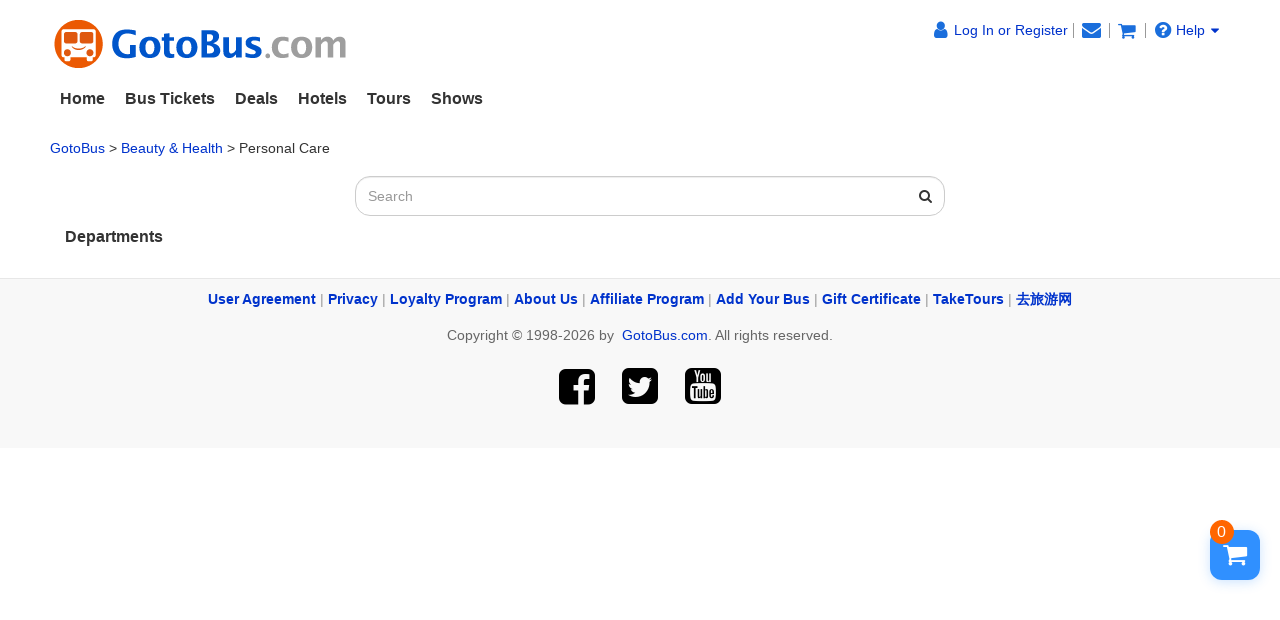

--- FILE ---
content_type: text/html
request_url: https://www.gotobus.com/beauty-health/personal-care/
body_size: 7156
content:
<!DOCTYPE html>
<html>

		<head>
			<meta http-equiv="content-type" content="text/html; charset=utf-8"/>
			<meta http-equiv="x-ua-compatible" content="IE=edge"/>
			<meta name="viewport" content="width=device-width, initial-scale=1.0"/>
			
			
			
			<meta name="keywords" content="Beauty & Health - Personal Care"/>
			<meta name="description" content="Beauty & Health - Personal Care"/>
			<title>Beauty & Health - Personal Care</title>
			
<link rel="shortcut icon" href="https://www.gotobus.com/gotobus.ico" type="image/x-icon"/>
			
			
			<link href="/css/html5/fontello.css" rel="stylesheet" type="text/css"/>
		
			<link href="https://www.gotobus.com/css/html5/bootstrap.min.css" rel="stylesheet" type="text/css"/>
			<link rel="preload" href="https://www.gotobus.com/css/jquery/jquery-ui.css?t=20251212.03" as="style" onload="this.onload=null;this.rel='stylesheet'">
			<link rel="preload" href="https://www.gotobus.com/css/html5/bootstrap-plugins.css?t=20251212.03" as="style" onload="this.onload=null;this.rel='stylesheet'">
		
			<link href="/css/html5/gtb_v3.1.css?t=20251212.03" rel="stylesheet" type="text/css"/>
		<link href="https://www.gotobus.com/css/jquery/dragdrop.css?t=20251212.03?t=20251212.03" rel="stylesheet" type="text/css"/>
			
			
		<script type="text/javascript" src="https://www.gotobus.com/js/jquery/jquery-core.js"></script>
		<script type="text/javascript" src="https://www.gotobus.com/js/init.base.js?t=20251212.03"></script>
		<script type="text/javascript" src="/js/init.bus.js?t=20251212.03" defer></script>
	
			<script type="text/javascript" src="https://www.gotobus.com/js/jquery/jquery-ui.js?t=20251212.03" defer></script>
		
				<script type="text/javascript" src="https://www.gotobus.com/js/jquery/dragdrop.js?t=20251212.03" defer></script>
			
		<script type="text/javascript" src="https://www.gotobus.com/js/html5/bootstrap-core.js"></script>
		<script type="text/javascript" src="https://www.gotobus.com/js/html5/bootstrap-plugins.js?t=20251212.03" defer></script>
	
		</head>

	

		<body class="">
			
		
		
		<script type="text/javascript">
			if(typeof(init_hybrid_app) != "undefined")
			{
				init_hybrid_app();
			}
		</script>
	
		
		<div id="desktop-nav" class="container hidden-xs ivy-app-hidden">
			<div class="masthead pull-left">
				<a href="https://www.gotobus.com"><img src="/images/logo.png" class="img-responsive" title="GotoBus" alt="GotoBus"/></a>
				
			</div>
			<div id="top-right" class="pull-right hidden-xs">
				<span id ="d_gotobus_contact" class="floatR">
					<ul class="list-unstyled">
						<li id="gtb_responsive_head_login" class="dropdown help01">
							<span id="welcome_span">
								<a href="https://www.gotobus.com/app/user-login.htm" title='Log In or Register'><i class="icon-user fa-lg"></i><span class="hidden-xs" style="float:none;">Log In or Register</span></a>
							</span>
						</li>
						
		<li>
			<span id="notification_span">
				<a href="https://www.gotobus.com/app/member/notification/notification-status-list" title="Notifications">
					<i class="fa icon-mail-alt fa-lg"></i>
				</a>
			</span>
		</li>
	
						
		<li>
			<span id="bus_shopping_cart_new">
				<a href="/cart/view?time=1769149346" title="Shopping Cart" alt="Shopping Cart">
					<i class="fa icon-basket fa-lg" title="Shopping Cart"></i>
				</a>
			</span>
		</li>
	
						
		<li class="dropdown">
			<span class ="help01" style="position:relative;">
				<a class="default" href="https://www.gotobus.com/help/" ><i class="icon-help-circled fa-lg"></i>Help<i class="icon-down-dir"></i></a>
				<ul class="dropdown-menu" style="min-width:120px;position:absolute;font-size:14px;line-height:22px;border-radius:6px;padding-left:18px;">
					<div style="padding-top:5px;width:130px;text-align:left;height:112px;line-height:25px;">
						<li><a class="default" href="https://www.gotobus.com/reschedulebusticket/">Self-reschedule</a></li>
						<li><a class="default" href="https://www.gotobus.com/retrieval/">Resend e-ticket</a></li>
						<li><a class="default" href="https://www.gotobus.com/track-bus-status/">Track bus status</a></li>
						<li><a class="default" href="https://www.gotobus.com/help">FAQ & support</a></li>
						
					</div>
				</ul>
			</span>
		</li>
	
					</ul>
				</span>
				<span id="n_head_r_pic" style="display: block; text-align: right;" class="clearfix"></span>
			</div>
		</div>
		<nav id="mobile-nav" class="navbar navbar-default navbar-fixed-top visible-xs ivy-app-hidden">
			<div class="container-fluid">
				<div class="navbar-header">
					<button type="button" class="navbar-toggle offcanvas-toggle" data-toggle="offcanvas" data-target="#navbar-offcanvas" aria-expanded="false">
						<span class="sr-only">Toggle navigation</span>
						<span class="icon-bar"></span>
						<span class="icon-bar"></span>
						<span class="icon-bar"></span>
					</button>
					
		<span id="bus_shopping_cart_nav" class="shopping-cart pull-right">
			<a href="/cart/view?time=1769149346" title="Shopping Cart">
				<i class="fa icon-basket fa-lg"></i>
			</a>
		</span>
	
					<a href="https://www.gotobus.com" class="navbar-brand">
						<img src="/images/logo.png" alt="GotoBus" width="200" height="34"/>
					</a>
				</div>
				<div class="navbar-offcanvas navbar-offcanvas-right" id="navbar-offcanvas">
					<ul class="nav navbar-nav">
						<li id="welcome_span_nav">
							<a href="https://www.gotobus.com/app/user-login.htm" class="user">
								<i class="fa icon-user fa-lg"></i>
								<span>Log In or Register</span>
							</a>
						</li>
						<li><a href="https://www.gotobus.com/app/member/account">My Account</a></li>
						
		<li><a href="https://www.gotobus.com/bus-tickets/">Bus Tickets</a></li>
        <li><a href="https://www.gotobus.com/deals/">Deals</a></li>
		<li><a href="https://www.taketours.com/hotels/">Hotels</a></li>
		<li><a href="https://www.taketours.com">Tours</a></li>
		<li><a href="https://www.taketours.com/las-vegas-nv/cai-qin-don-t-say-goodbye-farewell-tour-las-vegas.html">Shows</a></li>
	
					</ul>
				</div>
			</div>
		</nav>
		<div id="fixed-header-space" class="visible-xs ivy-app-hidden" style="height:50px;"></div>
		
		<script type="text/javascript" defer>
		    $(function () {
			    bus_cookie_login("https://www.gotobus.com/cgi-bin/app.fcgi", "https://www.gotobus.com/cgi-bin/app.fcgi", "https://www.gotobus.com/cgi-bin/ce.fcgi");
            });
		</script>
		<script type="text/javascript" src="/js/second_line.js?t=20251212.03" async></script>
		
		<script type="text/javascript" defer>
			$(function(){
				if("www.gotobus.com" != "" && (location.hostname != "www.gotobus.com" || document.domain != "www.gotobus.com"))
				{
					return;
				}
				if($('.ask-question-icon').length > 0)
				{
					return;
				}
				if(typeof(is_hybrid_app) != "undefined" && is_hybrid_app())
				{
					return;
				}
				var askQuestionIcon = $('<div class="ask-question-icon " style="z-index:1001;position: fixed;right:20px;bottom:70px;"></div>');
				var askQuestionIconA = $('<span style="cursor:pointer;"></span>');
				var askQuestionIconAI = $('<i style="box-shadow: 0px 2px 12px 0 rgba(48, 144, 255, .25);font-size: 26px;display: inline-flex;background-color: #3090ff;color: #fff;padding: 12px 7px;border-radius: 12px;" class="icon-chat fa-2x"></i>');
				askQuestionIconA.append(askQuestionIconAI);
				askQuestionIcon.append(askQuestionIconA);
				$('body').append(askQuestionIcon);
				if($('.ivychat-click-desktop').length > 0 && $('.ivychat-click-mobile').length > 0)
				{
					$(".ask-question-icon").hide();
				}
				else
				{
					if($('.ivychat-click-mobile').length > 0)
					{
						$(".ask-question-icon").addClass("hidden-xs");
					}
					var u = navigator.userAgent;
					if(u.match(/Android/i)||u.match(/iPhone|iPad|iPod/i)){
						var icon = document.querySelector(".ask-question-icon");
						icon.addEventListener("touchmove", function(e) {
							var maxW = document.documentElement.clientWidth - icon.offsetWidth;
							var maxH = document.documentElement.clientHeight - icon.offsetHeight;
							e.preventDefault();
							var ev = e || window.event;
							var touch = ev.targetTouches[0];
							var Left = touch.clientX - icon.offsetWidth / 2;
							var Top = touch.clientY - icon.offsetHeight / 2;
							if (Left < 0) {
								Left = 0;
							} else if (Left >= maxW) {
								Left = maxW;
							}
							if (Top < 0) {
								Top = 0;
							} else if (Top >= maxH) {
								Top = maxH;
							}
							icon.style.right = (maxW - Left) + "px";
							icon.style.bottom = (maxH - Top) + "px";
						},false);
					}
				}
				
		var askQuestionSlider = $('<div id="ask-question-slider" class="ask-question-slider" style="position:fixed;bottom:0;z-index:2000;overflow:hidden;background:#fff;display:none;"><div style="height:100%;" class="ask-content"><div class="ask-loading" style="height:100%;display:flex;justify-content: center;align-items:center;"><img src="/images/large-loading.gif"/></div></div></div>');
		$("body").append(askQuestionSlider);
		var u = navigator.userAgent;
		if(u.match(/Android/i)||u.match(/iPhone|iPad|iPod/i)){
			$('.ask-question-slider').css('width','100%');
			$('.ask-question-slider').css('height','100%');
			$('.ask-question-slider').css('right',0);
			$('.ask-question-slider').css('bottom',0);
			$('.ask-question-slider').css('border-radius','');
			$('.ask-question-slider').css('box-shadow','');
		}else{
			$('.ask-question-slider').css('width','375px');
			$('.ask-question-slider').css('height','600px');
			$('.ask-question-slider').css('right','20px');
			$('.ask-question-slider').css('bottom',0);
			$('.ask-question-slider').css('border-radius','10px 10px 0 0');
			$('.ask-question-slider').css('box-shadow','0 0 20px #ccc');
		}
		$(".ask-question-icon").click(function(e) {
			e.preventDefault();
			$(".ask-question-slider").fadeIn(500);
			if(u.match(/Android/i)||u.match(/iPhone|iPad|iPod/i)){
				$("body").css('overflow',"hidden");
			}
			if ($('.ask-content iframe.chat').length === 0) {
				var iframe=$('<iframe src="https://www.gotobus.com/chat/live-gotobus.html" class="chat" scrolling="no" style="height:100%;width:100%;border:none;" name="chatframe"></iframe>');
				$('.ask-content').append(iframe);
				$("iframe.chat").on("load", function(){
					$('.ask-loading').hide();
				});
			}
            $("i.icon-chat").removeClass("icon-chat-shimmer");
		});
	
				$(".ivychat-click").click(function() {
					$(".ask-question-icon").click();
				});
			});
		</script>
	
	
			<nav id="site-nav" class="navbar hidden-xs">
			  <div class="container">
				<ul class="nav navbar-nav">
					<li class=""><a href="https://www.gotobus.com/" style="font-weight:bold">Home</a></li>
					<li class="dropdown "> 
						<a role="button" class="dropdown-toggle" href="https://www.gotobus.com/bus-tickets/">Bus Tickets</a>
						<ul class="dropdown-menu" role="menu"><li><a href="/tickets/boston-to-new-york-bus/">Boston to New York Bus</a></li><li><a href="/tickets/new-york-to-washington-dc-bus/">New York to Washington DC Bus</a></li><li><a href="/tickets/new-york-to-norfolk-bus/">New York to Norfolk Bus</a></li><li><a href="/tickets/new-york-to-baltimore-bus/">New York to Baltimore Bus</a></li><li><a href="/tickets/new-york-to-charlotte-bus/">New York to Charlotte Bus</a></li><li><a href="/tickets/new-york-to-philadelphia-bus/">New York to Philadelphia Bus</a></li><li><a href="/tickets/richmond-to-new-york-bus/">Richmond to New York Bus</a></li><li><a href="/tickets/los-angeles-to-las-vegas-bus/">Los Angeles to Vegas Bus</a></li><li><a href="/tickets/orlando-to-miami-bus/">Orlando to Miami Bus</a></li>
			<li class="more">
				<a href="/bus-tickets/">More ></a>
			</li>
		</ul>
					</li>
					<li class=""><a href="https://www.gotobus.com/deals/">Deals</a></li>
					<li class="dropdown "> 
							<a role="button" class="dropdown-toggle" href="https://www.taketours.com/hotels/">Hotels</a>
						<ul class="dropdown-menu" role="menu"><li><a href="https://www.taketours.com/hotels/search?destination=New York, NY">New York</a></li><li><a href="https://www.taketours.com/hotels/search?destination=Washington, DC">Washington DC</a></li><li><a href="https://www.taketours.com/hotels/search?destination=Orlando, FL">Orlando</a></li><li><a href="https://www.taketours.com/hotels/search?destination=Boston, MA">Boston</a></li><li><a href="https://www.taketours.com/hotels/search?destination=Los Angeles, CA">Los Angeles</a></li><li><a href="https://www.taketours.com/hotels/search?destination=Las Vegas, NV">Las Vegas</a></li><li><a href="https://www.taketours.com/hotels/search?destination=San Francisco, CA">San Francisco</a></li><li><a href="https://www.taketours.com/hotels/search?destination=San Diego, CA">San Diego</a></li>
				<li class="more">
					<a href="https://www.taketours.com/hotels/">More ></a>
				</li>
			</ul>
					</li>
						<li class="dropdown ">
						<a aria-expanded="false" role="button" class="dropdown-toggle" href="https://www.taketours.com">Tours</a>
						<ul class="dropdown-menu" style="min-width:290px!important" role="menu">
					<div class="sublist">
				<li><a style="font-weight:700;" href="https://www.taketours.com/east-coast-tours/">US East Coast</a></li><li><a href="https://www.taketours.com/new-york-ny/">New York</a></li><li><a href="https://www.taketours.com/niagara-falls-ny/">Niagara Falls</a></li><li><a href="https://www.taketours.com/washington-dc/">Washington D.C.</a></li><li><a href="https://www.taketours.com/orlando-fl/">Orlando</a></li><li><a href="https://www.taketours.com/boston-ma/">Boston</a></li><li><a href="https://www.taketours.com/miami-fl/">Miami</a></li><li><a href="https://www.taketours.com/philadelphia-pa/">Philadelphia</a></li><li><a href="https://www.taketours.com/chicago-il/">Chicago</a></li></div>
					<div class="sublist">
				<li><a style="font-weight:700;" href="https://www.taketours.com/west-coast-tours/">US West Coast</a></li><li><a href="https://www.taketours.com/los-angeles-ca/">Los Angeles</a></li><li><a href="https://www.taketours.com/grand-canyon-tours/">Grand Canyon</a></li><li><a href="https://www.taketours.com/las-vegas-nv/">Las Vegas</a></li><li><a href="https://www.taketours.com/san-francisco-ca/">San Francisco</a></li><li><a href="https://www.taketours.com/yellowstone-tours/">Yellowstone</a></li><li><a href="https://www.taketours.com/hawaii/">Hawaii</a></li><li><a href="https://www.taketours.com/yosemite-national-park-tours/">Yosemite</a></li><li><a href="https://www.taketours.com/san-diego-ca/">San Diego</a></li></div><div class="sublist"></div>
				<li class="clear more">
				<a href="https://www.taketours.com/destinations/">More ></a>
				</li>
			</ul>
					</li>
					<li class=""><a href="https://www.taketours.com/las-vegas-nv/cai-qin-don-t-say-goodbye-farewell-tour-las-vegas.html">Shows</a></li>
			    </ul>
			  </div>
			</nav>
		
			<div class="container hidden-xs ivy-app-hidden">
				<div class="row" id="navigation path">
				<ol class="breadcrumb col-xs-12">
			      <div>
					<span class="floatR" style="display:block;text-align:right">
		<script type="text/javascript">
		$(document).ready(function(){
			var role = get_cookie('IvyCustomer_role');
			if(!role)
			{
				role="0";
			}
			role = parseInt(role);
			if(role > 5)
			{
				$(".support_destination_subject").show();
			}
				$(".deal-banner").css('top','70px');
		});
		</script>
	<a class="none support_destination_subject" href="https://www.gotobus.com/cgi-bin/app.fcgi?action=subject_update_page&subject_id=2062"><i class="icon-edit"></i> Edit Subject</a></span>
						<span><div><span><a href="/">GotoBus</a> &gt;</span> <span><a href="https://www.gotobus.com/beauty-health/">Beauty & Health</a> &gt;</span> <span><h1 style='font-size: 14px; font-weight: normal; display: inline;'>Personal Care</h1>
</span></div> 
			<script type="application/ld+json">
			{
			  "@context": "http://schema.org",
	  		"@type": "BreadcrumbList",
	  		"itemListElement": [
	  		{
		    "@type": "ListItem",
		    "position": 1,
		   	"item": {
		    "@id": "https://www.gotobus.com",
		    "name": "GotoBus"
		    }
	  },{
		    "@type": "ListItem",
		    "position": 2,
		   	"item": {
		    "@id": "https://www.gotobus.com/beauty-health/",
		    "name": "Beauty & Health"
		    }
	  },{
		    "@type": "ListItem",
		    "position": 3,
		   	"item": {
		    "@id": "https://www.gotobus.com/beauty-health/personal-care/",
		    "name": "Personal Care"
		    }
	  }
	  		]
	}
		</script>
		</span>
		          </div>
					</ol>
				</div>
			</div>
		
			
			
								<div class="container">
										
										<div class="row">
											
	    <input type="hidden" id="department" value="Personal Care"/>
        <style type="text/css">
  .label-off{ background-color:#f60; padding-right: 5px; height: 30px; line-height: 30px; font-weight: normal; position: absolute; left: 0; top: 0; color: #fff; font-size: 16px; text-indent: 5px;z-index:100}
  .label-off:after{ content: ""; background-image: url(https://www.gotobus.com/images/label.png); width: 15px; height: 30px; position: absolute;right: -14px;}
  .label-blue-off{ background-color:#3090ff; padding-right: 5px; height: 30px; line-height: 30px; font-weight: normal; position: absolute; left: 0; top: 0; color: #fff; font-size: 16px; text-indent: 5px;z-index:100}
  .label-blue-off:after{ content: ""; background-image: url(https://www.gotobus.com/images/label-blue.png); width: 15px; height: 30px; position: absolute;right: -14px;}
  .mall-background {background-image: url();background-color: #fff;background-repeat: no-repeat;position: relative;background-position: center center;color: #fff;}
  .mall-background .policy{text-align: right;padding: 10px 20px;}
  .mall-background .mall-search-container{padding: 30px 0;}
  .mall-banner{margin-top:20px;}
  .mall-banner li{text-align: center;padding: 0 50px;}
  .mall-banner .border-li{border-right:1px solid #fff;}
  .s-icon{width: 50px;height: 50px;background-color: rgba(0, 0, 0, 0.4);border-radius: 50%;border: 2px solid #fff;display: inline-block;}
  .s-icon .fa{margin-top: 15px;-moz-transform: scaleX(-1);-webkit-transform: scaleX(-1);-o-transform: scaleX(-1);transform: scaleX(-1);}
  .s-text{text-align: center;margin-top: 10px;}
  .mall-background a{color:#fff;text-decoration:underline;cursor: pointer;}
	.mall-departments{display:inline-block;font-size:16px;font-weight:bold;padding-left:5px}

	.mall-nav{display:flex}

	.switch-bar{display:flex;align-items:center}

	.mobile-add-to-cart{color:#f60;font-size: 24px;position:absolute;bottom:5px;right:0;cursor:pointer}

	.desk-add-to-cart{color:#f60;font-size: 24px;cursor:pointer}

	.mobile-add-minus{width:105px;position:absolute;bottom:0;right:45px;}

	.mobile-p-name{color:#111;font-size:16px;line-height: 18px;margin-left:5px;margin-bottom:5px}

	.mobile-content-flex{-webkit-box-flex: 1;-webkit-flex: 1;-ms-flex: 1;flex: 1; position: relative;}

	.mobile-goods-price{display: block;color:#f60;font-size:20px; font-weight:bold;padding-left:5px}

	.goods-search-container{display: flex; justify-content:center}

	.goods-search-wrapper{position: relative;height:40px;width:50%;margin:10px 0}

	.deliver-to-zip{height:40px;line-height:40px;padding:0 10px;margin:10px 0}

	.current_goods_num{display: inline-block;background-color:#FF6600;color: #FFFFFF;border-radius: 50%;text-align: center;width:24px;height:24px;line-height:24px;position: absolute;top:-10px;left: 0;font-size: 16px;}

	.goods-item-link{color:#111}

	.goods-item-link:focus,.goods-item-link:hover {color: #f60; text-decoration: none }
	.odd-container{background:#fff;}
	.even-container{background:#f0f0f0;}
	.brand-logo .brand-img{display: flex;line-height:62px;}
	.brand-img img{margin-right:10px}
	@media screen and (max-width: 767px) {
		.mobile-none{display:none}
		.d_gotobus_contactnum{width:16px;height:16px;line-height:16px}

		.goods-search-container{padding-top:10px;display: block}

		.mall-departments{display:block;font-size:16px;font-weight:bold;padding-left:5px}

		.mall-nav{display:block;}

		.switch-bar{display:block;align-items:none}

		.goods-search-wrapper{width:100%;padding:0 5px}

		.deliver-to-zip{text-align:right}
		.mall-banner {margin-top: 0px;display:none;}
		.s-icon{float:left;text-align:center;margin-right:10px;margin-bottom:10px;}
		.s-text{text-align:left;vertical-align: middle;}
		.mall-background .mall-search-container{padding: 0;}
		.brand-logo .brand-img{justify-content:center;}
		.brand-logo .brand-text{margin-top: 10px;display: flex;justify-content: center;}
	}
	@media screen and (min-width: 768px) {
	  .brand-logo{display: flex; justify-content:center; margin-bottom: 10px;}
	  .brand-logo .brand-text{line-height:62px;margin-left:5px;}
	}
        .carousel-caption { position: absolute; right: 0; bottom: 0; left: 0; padding:0 10px; background: rgba(0, 0, 0, .55);}
        .destination-slide .carousel-caption h4{ font-size: 15px; font-weight: bold; }
         .carousel-control .icon-left-open,.carousel-control .icon-right-open{ position: absolute; top: 50%; margin-top: -10px; left: 50%;margin-left: -18px; }
         #carousel-slide .item{padding:0!important}
         .carousel-control.left,.carousel-control.right{ background-image: none }
         .destination-slide .carousel-control{ top: 50%; margin-top: -14px; height: 28px }
         .destination-slide .carousel-indicators { right:0; bottom: 0; width: auto; left: auto; margin-left: 0;}
         .destination-slide .carousel-indicators li { border: 1px solid #fff; background-color: rgba(0,0,0,0); margin: 0 5px 5px}
         .destination-slide .carousel-indicators .active {margin: 0 5px 5px; background-color: #fff}
</style>

<link rel="stylesheet" href="https://www.gotobus.com/static/gotobus/css/select2.min.css">

<script type="text/javascript" src="https://www.gotobus.com/static/gotobus/js/select2.full.min.js"></script>

<script type="text/javascript" src="https://www.gotobus.com/js/bignumber.min.js"></script>

<script type="text/javascript" src="https://www.gotobus.com/js/mall.js?1769149346"></script>

<script type="text/javascript" src="/js/en/fresh-fun.js?1769149346"></script>

<script type="text/javascript" src="https://www.gotobus.com/js/fresh-addresses.js?1769149346"></script>

<link rel="stylesheet" href="https://res.gotobus.com/css/photoswipe/photoswipe.css">

<link rel="stylesheet" href="https://res.gotobus.com/css/photoswipe/default-skin/default-skin.css">

<script type="text/javascript" src="https://res.gotobus.com/js/photoswipe/photoswipe.min.js"></script>

<script type="text/javascript" src="https://res.gotobus.com/js/photoswipe/photoswipe-ui-default.min.js"></script>
<script type="text/javascript" src="https://res.gotobus.com/js/moment.min.js"></script>
<script type="text/javascript" src="https://res.gotobus.com/js/goodshare.min.js"></script>
<div class="">
  
  <div class="mall-search-container">
<div class="container goods-search-container">

		<div class="input-group goods-search-wrapper">

		  <input class="form-control" style="border-radius:15px;height:40px" type="text" id="goods-val" placeholder="Search" aria-label="Search" onkeydown="searchGoods(1, event)">

				  <i class="icon-search" style="position: absolute;top:10px;right:10px;z-index: 100;cursor:pointer;color: #333;" onclick="clickSearchGoods(1)"></i>

		</div>

</div>
		
	</div>
</div>
<div class="switch-bar container"></div>

<div class="scope"></div>

<div class="filte-result"></div>

<div class="container search-result" style="display:none">

	<div style="margin-top:30px; font-size:16px; text-align:center">No results for your keywords. Try checking your spelling or use more general terms</div>

	<div style="display: flex; justify-content:center;margin:20px">

		<label style="margin-right:10px">Try</label>

		<a href="/delivery/search/?k=Meat" style="margin-right:10px">Meat,</a>

		<a href="/delivery/search/?k=Noodles" style="margin-right:10px">Noodles,</a>

		<a href="/delivery/search/?k=Snacks" style="margin-right:10px">Snacks,</a>

		<a href="/delivery/search/?k=Deli" style="margin-right:10px">Deli,</a>

		<a href="/delivery/search/?k=Frozen Food" >Frozen Food</a>...

	</div>

</div>

<div class="modal fade" id="zipcode-setting-dialog" role="dialog" aria-labelledby="model-label" aria-hidden="true">

    <div class="modal-dialog">

        <div class="modal-content">

            <div class="modal-body">

                <div class="setting-content" style="padding:50px 30px">

			<div style="margin-bottom:20px;font-weight:bold">Enter your zip code to see if we deliver in your area.</div>

			<div style="position: relative;padding-left:30px">

			  <i class="icon-location" style="position:absolute;left:0;top:5px" onclick="clickSearchGoods()"></i>

			  <select id="zipcode-selection" style="width:100%"></select>

			</div>

			<div id="zip-message" style="color:red"></div>

			<div style="margin-top:20px;">

				<button class="btn btn-warning btn-lg" style="float:right" id="btn-logout" title="Continue" onclick="saveZipcode()">Continue</button>

				<button class="btn btn-default btn-lg" style="float:right;margin-right:20px" id="btn-logout" title="Continue" onclick="skipZipcode()">Skip</button>

			</div>

                </div>

            </div>

        </div>

    </div>

</div>

<div class="ask-question-icon hidden-xs" style="z-index:1001;position: fixed;right:20px;bottom:140px;">

	<a href="/cgi-bin/ivyecom.fcgi?a=shopcart_view"

	<span style="cursor:pointer;postion:relaive">

	<i style="box-shadow: 0px 2px 12px 0 rgba(48, 144, 255, .25);font-size: 26px;display: inline-flex;background-color: #3090ff;color: #fff;padding: 12px 7px;border-radius: 12px;" class="icon-basket fa-2x"></i>

	<div class="current_goods_num">0</div>

	</span>

	</a>

</div>

<script type="text/javascript">

$(document).ready(function(){

	renderShoppingCartItems();

	renderFilterBar();

});

</script>


		<script type="text/javascript">
        $(document).ready(function(){
        	renderDepartment();

        });
        </script>
	
										</div>
									</div>
								
			
		
		


		<div id="footer-wrapper" class="ivy-app-hidden">
			<div id="pc">
				<div class="container">
					<div class="bottom-blocks mar10 text-center">
						<a class="ftbold" href="https://www.gotobus.com/useragreement/">User Agreement</a> |
						<a class="ftbold" href="https://www.gotobus.com/privacy/">Privacy</a>
						 |
		<a class="ftbold" href="https://www.gotobus.com/loyalty-program/">Loyalty Program</a> |
		<a class="ftbold" href="https://www.gotobus.com/aboutus/">About Us</a> |
		<a class="ftbold" href="https://www.gotobus.com/affiliate/">Affiliate Program</a> |
		<a class="ftbold" href="https://www.gotobus.com/aboutus/workwithus/">Add Your Bus</a> |
		<a class="ftbold" href="https://www.gotobus.com/gift-certificate/">Gift Certificate</a> |
		<a class="ftbold" href="https://www.taketours.com/">TakeTours</a> |
						<a class="ftbold" href="https://www.taketours.cn/">去旅游网</a>
	
					</div>
					<footer class="footer widget clearfix">
						<div id="copyright" class="text-center">Copyright &copy; 1998-2026 by &nbsp;<a target="_top" href="https://www.gotobus.com">GotoBus.com</a>. All rights reserved.</div>
					</footer>
					
		<div id="social" class="bottom-blocks text-center">
			
		<a title="Be a fan" href="https://www.facebook.com/gotobus"><i class="fa icon-facebook-squared fa-3x"></i></a>
	
		<a title="Follow us!" href="https://x.com/gotobus"><i class="fa icon-twitter-squared fa-3x"></i></a>
	
		<a title="Subscribe" href="https://www.youtube.com/user/GotoBusOfficial"><i class="fa icon-youtube-squared fa-3x"></i></a>
	
		</div>
	
				</div>
			</div>
			<div id="mobile">
				<div class="container">
					<div class="bottom-blocks">
						<a class="ftbold" href="https://www.gotobus.com/useragreement/">User Agreement</a> |
						<a class="ftbold" href="https://www.gotobus.com/privacy/">Privacy</a>
					</div>
					<footer class="footer clearfix">
						<div id="copyright"> &copy; 1998-2026 by <a target="_top" href="https://www.gotobus.com">GotoBus.com</a></div>
					</footer>
					
		<div id="social" class="bottom-blocks text-center">
			
		<a title="Be a fan" href="https://www.facebook.com/gotobus"><i class="fa icon-facebook-squared fa-3x"></i></a>
	
		<a title="Follow us!" href="https://x.com/gotobus"><i class="fa icon-twitter-squared fa-3x"></i></a>
	
		<a title="Subscribe" href="https://www.youtube.com/user/GotoBusOfficial"><i class="fa icon-youtube-squared fa-3x"></i></a>
	
		</div>
	
				</div>
			</div>
		</div>
		
<!-- Matomo -->
<script type="text/javascript" defer>
  var _paq = window._paq = window._paq || [];
  /* tracker methods like 'setCustomDimension' should be called before 'trackPageView' */
  _paq.push(['setDocumentTitle', document.domain + '/' + document.title]);
  _paq.push(['setCookieDomain', '*.www.gotobus.com']);
  _paq.push(['setSecureCookie', true]);
  _paq.push(['setCookieSameSite', 'Lax']);
  _paq.push(['setDomains', ['*.www.gotobus.com']]);
  _paq.push(['disableCookies']);
  
  _paq.push(['trackPageView']);
  _paq.push(['enableLinkTracking']);
  (function() {
    var u="//owa.taketours.com/piwik/";
    _paq.push(['setTrackerUrl', u+'matomo.php']);
    _paq.push(['setSiteId', typeof(select_piwik_site_id) != 'undefined' ? select_piwik_site_id('2', '5', '19', '20') : '2']);
    var d=document, g=d.createElement('script'), s=d.getElementsByTagName('script')[0];
    g.type='text/javascript'; g.async=true; g.src=u+'matomo.js'; s.parentNode.insertBefore(g,s);
  })();
</script>
<!-- End Matomo Code -->
	
	
		</body>
	
</html>


--- FILE ---
content_type: text/css
request_url: https://www.gotobus.com/css/jquery/dragdrop.css?t=20251212.03?t=20251212.03
body_size: 600
content:
/*! jQuery UI - v1.14.1 - 2025-02-08
* https://jqueryui.com
* Includes: draggable.css, resizable.css, sortable.css
* Copyright OpenJS Foundation and other contributors; Licensed MIT */
.ui-draggable-handle{touch-action:none}
.ui-resizable{position:relative}.ui-resizable-handle{position:absolute;font-size:0.1px;display:block;touch-action:none}.ui-resizable-disabled .ui-resizable-handle,.ui-resizable-autohide .ui-resizable-handle{display:none}.ui-resizable-n{cursor:n-resize;height:7px;width:100%;top:-5px;left:0}.ui-resizable-s{cursor:s-resize;height:7px;width:100%;bottom:-5px;left:0}.ui-resizable-e{cursor:e-resize;width:7px;right:-5px;top:0;height:100%}.ui-resizable-w{cursor:w-resize;width:7px;left:-5px;top:0;height:100%}.ui-resizable-se{cursor:se-resize;width:12px;height:12px;right:1px;bottom:1px}.ui-resizable-sw{cursor:sw-resize;width:9px;height:9px;left:-5px;bottom:-5px}.ui-resizable-nw{cursor:nw-resize;width:9px;height:9px;left:-5px;top:-5px}.ui-resizable-ne{cursor:ne-resize;width:9px;height:9px;right:-5px;top:-5px}.ui-sortable-handle{touch-action:none}

/* dnd new start */
.dnd_new .dnd_item_title{display:flex;}
.dnd_new .dnd_item_label{flex:1 1 auto;margin-bottom:0;}
.dnd_new .dnd_item_action{cursor:pointer;color:#2344a8;}
.dnd_new .drop_title{padding-bottom:10px;margin-bottom:10px;border-bottom:1px solid #ddd;font-size:16px;font-weight:bold;}
.dnd_new .drop_note_position{position:relative;}
.dnd_new .drop_note_position .drop_note_overlay{display:none;border:1px solid #f60;position:absolute;top:0;left:0;width:100%;height:100%;}
.dnd_new .drop_note_position.drag_in .drop_note_overlay{display:block;opacity:0.8;background-color:#f2f2f2;}
.dnd_new .drop_note_position.drop_in .drop_note_overlay{display:block;opacity:0.8;background-color:#fff;}
.dnd_new .drop_note_position .drop_note{display:none;font-size:24px;font-weight:bold;}
.dnd_new .drop_note_position.drop_in .drop_note{display:block;}
.dnd_new .drag_box{background-color:#f2f2f2;padding:10px;}
.dnd_new .drag_box .optfilter{border-bottom:1px solid #ccc;margin-bottom:10px;}
.dnd_new .drag_box .optsearch{margin-bottom:10px;}
.dnd_new .drag_box .search_box{width:100%;padding:2px 5px;border:1px solid #f2f2f2;}
.dnd_new .drag_box .dropdown{margin-bottom:10px;}
.dnd_new .drag_box .dropdown-toggle{background-color:#fff;padding:2px 5px;border:1px solid #f2f2f2;}
.dnd_new .drag_box .dropdown-menu{width:100%;padding:2px;border-radius:0;}
.dnd_new .drag_box .dropdown-menu li a{padding:2px 5px;color:#333;}
.dnd_new .drag_box .dropdown-menu li a:hover{background-color:#f2f2f2;}
.dnd_new .drag_box #sucai{overflow:auto;}
.dnd_new .drag_box #sucai .dnd_item{width:100%;}
.dnd_new .drag_box .category_ul li{margin-top:5px;}
.dnd_new .drag_box .dnd_item_city{border:1px solid #ccc;background-color:#fff;margin-bottom:5px;position:relative;}
.dnd_new .drag_box .dnd_item_info{background:url(/images/icon_blick_trap.png) repeat-y;padding-left:10px;margin:10px 5px 10px 5px;}
.dnd_new .drag_box .edyechecked{display:none;position:absolute;top:0;left:0;width:24px;height:24px;background:url(/images/edit_day_bgimg.png) no-repeat -3px -24px;}
.dnd_new .drag_box .dnd_item_label{cursor:inherit;}
.dnd_new .drag_box .dnd_item_detail{color:#666;line-height:1.5em;}
.dnd_new .drag_box .dnd_item_detail.line-clamp{display:-webkit-box;-webkit-box-orient:vertical;overflow:hidden;}
.dnd_new .drag_box .is_selected{cursor:auto;}
.dnd_new .drag_box .is_selected .icon-plus{color:#ccc;cursor:not-allowed;}
.dnd_new .drag_box .is_selected .edyechecked{display:block;}
.dnd_new .drag_box.selected_hidden .is_selected{display:none!important;}
.dnd_new .drag_box .add-disabled{cursor:auto;}
.dnd_new .drag_box .add-disabled .icon-plus{color:#ccc;cursor:not-allowed;}
.dnd_new .drag_box .drop_display_html{display:none;}
.dnd_new .drop_box{margin-bottom:10px;}
.dnd_new .drop_box .dnd_items{padding:0;margin:0;}
.dnd_new .drop_box .dnd_item_city{display:inline-block;width:100%;}
.dnd_new .drop_box .dnd_item_info.drop_removed{display:none;}
.dnd_new .drop_box .dnd_item_title{padding:3px 0 3px 5px;align-items:center;}
.dnd_new .drop_box .dnd_item_title:hover{background:#f2f2f2;}
.dnd_new .drop_box .dnd_item_label{background:url(/images/icon_blick_trap.png) repeat-y;padding-left:10px;overflow:hidden;text-overflow:ellipsis;white-space:nowrap;}
.dnd_new .drop_box .dnd_item_detail{margin-left:15px;}
.dnd_new .drop_box .dnd_item_number{font-weight:normal;}
.dnd_new .drop_box .ui-sortable .dnd_item_label{cursor:move;}
.dnd_new .drop_note_position.drag_in .ui-sortable{min-height:300px;}
.dnd_new .drop_note_position.drop_in .ui-sortable{min-height:300px;}
/* dnd new end */


--- FILE ---
content_type: application/javascript
request_url: https://www.gotobus.com/js/fresh-addresses.js?1769149346
body_size: 269
content:
var shippingAddresses = [{"country":"US","city":"Everett","zipcode":"02149","state":"MA"},{"country":"US","city":"Watertown","zipcode":"02472","state":"MA"},{"country":"US","city":"Medford","zipcode":"02153","state":"MA"},{"country":"US","city":"Watertown","zipcode":"02471","state":"MA"},{"country":"US","city":"Watertown","zipcode":"02477","state":"MA"},{"country":"US","city":"Newtonville","zipcode":"02460","state":"MA"},{"country":"US","city":"Minot","zipcode":"02055","state":"MA"},{"country":"US","city":"Waban","zipcode":"02468","state":"MA"},{"country":"US","city":"Sharon","zipcode":"02067","state":"MA"},{"country":"US","city":"North Easton","zipcode":"02357","state":"MA"},{"country":"US","city":"West Newton","zipcode":"02465","state":"MA"},{"country":"US","city":"Babson Park","zipcode":"02457","state":"MA"},{"country":"US","city":"Medford","zipcode":"02155","state":"MA"},{"country":"US","city":"Belmont","zipcode":"02478","state":"MA"},{"country":"US","city":"Newton Lower Falls","zipcode":"02462","state":"MA"},{"country":"US","city":"Greenbush","zipcode":"02040","state":"MA"},{"country":"US","city":"Auburndale","zipcode":"02466","state":"MA"},{"country":"US","city":"North Marshfield","zipcode":"02059","state":"MA"},{"country":"US","city":"Nahant","zipcode":"01908","state":"MA"},{"country":"US","city":"Wellesley Hills","zipcode":"02481","state":"MA"},{"country":"US","city":"Dover","zipcode":"02030","state":"MA"},{"country":"US","city":"North Easton","zipcode":"02356","state":"MA"},{"country":"US","city":"West Medford","zipcode":"02156","state":"MA"},{"country":"US","city":"Walpole","zipcode":"02081","state":"MA"},{"country":"US","city":"Arlington","zipcode":"02474","state":"MA"},{"country":"US","city":"Waltham","zipcode":"02453","state":"MA"},{"country":"US","city":"Arlington","zipcode":"02476","state":"MA"},{"country":"US","city":"Arlington Heights","zipcode":"02475","state":"MA"},{"country":"US","city":"Hanson","zipcode":"02341","state":"MA"},{"country":"US","city":"Waltham","zipcode":"02454","state":"MA"},{"country":"US","city":"East Bridgewater","zipcode":"02333","state":"MA"},{"country":"US","city":"Waltham","zipcode":"02452","state":"MA"},{"country":"US","city":"Melrose","zipcode":"02176","state":"MA"},{"country":"US","city":"Wellesley","zipcode":"02482","state":"MA"},{"country":"US","city":"Marshfield Hills","zipcode":"02051","state":"MA"},{"country":"US","city":"North Pembroke","zipcode":"02358","state":"MA"},{"country":"US","city":"Saugus","zipcode":"01906","state":"MA"},{"country":"US","city":"West Bridgewater","zipcode":"02379","state":"MA"},{"country":"US","city":"Waverley","zipcode":"02479","state":"MA"},{"country":"US","city":"South Easton","zipcode":"02375","state":"MA"},{"country":"US","city":"Elmwood","zipcode":"02337","state":"MA"},{"country":"US","city":"Medfield","zipcode":"02052","state":"MA"},{"country":"US","city":"Winchester","zipcode":"01890","state":"MA"},{"country":"US","city":"Easton","zipcode":"02334","state":"MA"},{"country":"US","city":"Bryantville","zipcode":"02327","state":"MA"},{"country":"US","city":"Pembroke","zipcode":"02359","state":"MA"},{"country":"US","city":"Stoneham","zipcode":"02180","state":"MA"},{"country":"US","city":"South Walpole","zipcode":"02071","state":"MA"},{"country":"US","city":"Weston","zipcode":"02493","state":"MA"},{"country":"US","city":"Waltham","zipcode":"02451","state":"MA"},{"country":"US","city":"Swampscott","zipcode":"01907","state":"MA"},{"country":"US","city":"Foxboro","zipcode":"02035","state":"MA"},{"country":"US","city":"Bridgewater","zipcode":"02325","state":"MA"},{"country":"US","city":"Woburn","zipcode":"01813","state":"MA"},{"country":"US","city":"Woburn","zipcode":"01815","state":"MA"},{"country":"US","city":"Humarock","zipcode":"02047","state":"MA"},{"country":"US","city":"Woburn","zipcode":"01888","state":"MA"},{"country":"US","city":"Lexington","zipcode":"02421","state":"MA"},{"country":"US","city":"Wakefield","zipcode":"01880","state":"MA"},{"country":"US","city":"Lexington","zipcode":"02420","state":"MA"},{"country":"US","city":"Norfolk","zipcode":"02056","state":"MA"},{"country":"US","city":"Woburn","zipcode":"01801","state":"MA"},{"country":"US","city":"Ocean Bluff","zipcode":"02065","state":"MA"},{"country":"US","city":"Millis","zipcode":"02054","state":"MA"},{"country":"US","city":"Bridgewater","zipcode":"02324","state":"MA"},{"country":"US","city":"Mansfield","zipcode":"02048","state":"MA"},{"country":"US","city":"Marblehead","zipcode":"01945","state":"MA"},{"country":"US","city":"Halifax","zipcode":"02338","state":"MA"},{"country":"US","city":"Salem","zipcode":"01970","state":"MA"},{"country":"US","city":"Wayland","zipcode":"01778","state":"MA"},{"country":"US","city":"Salem","zipcode":"01971","state":"MA"},{"country":"US","city":"Acton","zipcode":"01718","state":"MA"},{"country":"US","city":"Acton","zipcode":"01720","state":"MA"},{"country":"US","city":"Boxborough","zipcode":"01719","state":"MA"},{"country":"US","city":"Concord","zipcode":"01742","state":"MA"},{"country":"US","city":"Lincoln","zipcode":"01773","state":"MA"},{"country":"US","city":"Sudbury","zipcode":"01776","state":"MA"},{"country":"US","city":"Bedford","zipcode":"01730","state":"MA"},{"country":"US","city":"Reading","zipcode":"01867","state":"MA"},{"country":"US","city":"Carlisle","zipcode":"01741","state":"MA"},{"country":"US","city":"Burlington","zipcode":"01803","state":"MA"},{"country":"US","city":"Westford","zipcode":"01886","state":"MA"},{"country":"US","city":"South Chelmsford","zipcode":"01824","state":"MA"},{"country":"US","city":"North Billerica","zipcode":"01862","state":"MA"},{"country":"US","city":" Tewksbury","zipcode":"01876","state":"MA"},{"country":"US","city":" Billerica","zipcode":"01821","state":"MA"},{"country":"US","city":" Billerica","zipcode":"01822","state":"MA"},{"country":"US","city":"North Billerica","zipcode":"01862","state":"MA"},{"country":"US","city":" Nutting Lake","zipcode":"01865","state":"MA"},{"country":"US","city":" Pinehurst","zipcode":"01866","state":"MA"},{"country":"US","city":" Wilmington","zipcode":"01887","state":"MA"},{"country":"US","city":" Ballardvale","zipcode":"01810","state":"MA"},{"country":"US","city":" North Reading","zipcode":"01864","state":"MA"},{"country":"US","city":" Andover","zipcode":"01899","state":"MA"},{"country":"US","city":" Andover","zipcode":"05501","state":"MA"},{"country":"US","city":" Andover","zipcode":"01812","state":"MA"},{"country":"US","city":" Andover","zipcode":"01810","state":"MA"},{"country":"US","city":"Cambridge","zipcode":"02141","state":"MA"}];


--- FILE ---
content_type: application/javascript
request_url: https://www.gotobus.com/js/mall.js?1769149346
body_size: -595
content:
var categories = [];
var products = [];

--- FILE ---
content_type: application/javascript
request_url: https://www.gotobus.com/js/en/fresh-fun.js?1769149346
body_size: 7647
content:
function renderRecommends(product){
	let productCategories = product.category;
	if(productCategories != null && productCategories.length > 0){
		let category = productCategories[0];
		let filterProducts = getProductsByCategory(category);	
        filterProducts = filterProducts.filter(el => el.id !== product.id);
		filterProducts = filterProducts.slice(0, category == 2264 ? 4 : 6);
		let productsHtml = "";
		filterProducts.forEach(p => {
			productsHtml += getProductHtml(p);
		});
		let resultHtml = `
		   <div class="row"> 
			<div class="row tours taketoursbox widget" id="popular" style="border:none;padding:0px;"> 
			 <div class="box-content"> 
			   ${productsHtml}
			 </div> 
			</div> 
		   </div> 
			`;
		$("#product-recommends").html(resultHtml);
	}
}

const showLoader = () => {
    $(".loader").show();
};

const hideLoader = () => {
    setTimeout(function () {
        $(".loader").hide();
    }, 500);
};

function setZipcode(zipcode){
	let address = shippingAddresses.find((v) => {
		return v.zipcode === zipcode;
	});
	let addressStr = JSON.stringify(address);
	set_cookie("ivy_szc", addressStr, 60);
	localStorage.setItem("shipping-to-address", addressStr);
	let html = address.city + ", " + address.state + " " + address.zipcode;
	$("#shipping-to-address").html(html);
}
function getZipcode(){
	let shippingAddressInfo = localStorage.getItem("shipping-to-address");
	if (shippingAddressInfo == "" || shippingAddressInfo == null || shippingAddressInfo=="undefined") {
		return null;
	}
	return JSON.parse(shippingAddressInfo);
}
function saveZipcode(){
	var zipcode = $("#zipcode-selection").val();
	if(zipcode == "" || zipcode == null){
		$("#zip-message").html("Please enter your zip code.");
		return;
	}
	setZipcode(zipcode);
	$('#zipcode-setting-dialog').modal("hide"); 
}
function skipZipcode(){
	if(getZipcode() == null){
		setZipcode("02474");
	}
	$('#zipcode-setting-dialog').modal("hide"); 
}
function showZipcodeSetting(force){
	let address = getZipcode();
	if(!force && address){
		setZipcode(address.zipcode);
		return;
	}
	$("#zip-message").html("");
	if($("#zipcode-selection").html().length < 100){
		var html = `<option value="">Limited Delivery Availables Zip Codes</option>`;
		shippingAddresses = shippingAddresses.sort(function(a,b){
			let result = a.city.localeCompare(b.city);
			if(result == 0){
				result = a.state.localeCompare(b.state);
			}
			if(result == 0){
				result = a.zipcode.localeCompare(b.zipcode);
			}
			return result;
		});
		shippingAddresses.forEach(item => {
			let selected = address && address.zipcode == item.zipcode ? "selected" : "";
			html += `<option ${selected} value="${item.zipcode}">${item.city}, ${item.state} ${item.zipcode}</option>`;
		});
		$("#zipcode-selection").html(html);
		$("#zipcode-selection").select2();
	}
	$('#zipcode-setting-dialog').modal({backdrop: 'static', keyboard: false}); 
}
function searchGoods(is_mall, event){
    var e = event || window.event || arguments.callee.caller.arguments[0];           
    if(e && e.keyCode==13){
		let goodsVal = $("#goods-val").val().trim();
		if(goodsVal == ""){
			return;
		}
		if(is_mall == 1)
		{
			window.location.href="/beauty-health/search/?k=" + goodsVal;
		}
		else
		{
        window.location.href="/delivery/search/?k=" + goodsVal;
    }  
}
}
function clickSearchGoods(is_mall){
	let goodsVal = $("#goods-val").val().trim();
	if(goodsVal == ""){
		return;
	}
	if(is_mall == 1)
	{
		window.location.href="/beauty-health/search/?k=" + goodsVal;
	}
	else
	{
	  window.location.href="/delivery/search/?k=" + goodsVal;
	}
}
function getQueryValue(queryName) {
    var query = decodeURI(window.location.search.substring(1));
    if(queryName == "k")
    {
    	query = query.replace(/^k=/, "");
    	return query;
	}
    var vars = query.split("&");
    for (var i = 0; i < vars.length; i++) {
        var pair = vars[i].split("=");
        if (pair[0] == queryName) { return pair[1]; }
    }
    return null;
}
function searchGoodsByVal(){
	let goodsVal = $("#goods-val").val().trim();
	if(goodsVal == ""){
		return;
	}
	goodsVal = goodsVal.toLowerCase();
    let filterCategories = categories.filter(el => el.name.toLowerCase().indexOf(goodsVal) > -1);
	let filteredProducts = new Array();
	if(filterCategories != null && filterCategories.length > 0){
		filterCategories.forEach(item => {
			let filterProducts = getProductsByCategory(item.id);
			filteredProducts = filteredProducts.concat(filterProducts);
		});
	}
	let pFilterProducts = products.filter(item => item.name.toLowerCase().indexOf(goodsVal) > -1);
	filteredProducts = filteredProducts.concat(pFilterProducts);
	let result=filteredProducts.reduce(function(prev,element){
	  if(!prev.find(el=>el.id==element.id)) {
		prev.push(element)
	  }
	  return prev
	},[])
	let productsHtml = "";
	if(result != null && result.length > 0){
		result.forEach(product => {
			productsHtml += getProductHtml(product);
		});
		let resultHtml = `
			  <div class="container"> 
		   <div class="row"> 
			<div class="row tours taketoursbox widget" id="popular" style="border:none;padding:0px;"> 
			 <div class="box-content"> 
			   ${productsHtml}
			 </div> 
			</div> 
		   </div> 
		  </div>`;
		$(".search-result").html(resultHtml);
	}
}
function getProductsByCategory(category){
	 let filterProducts = products.filter(item => item.category.includes(category));
	 return filterProducts;
}

function renderShoppingCartItems(total){
	total = total ? total : get_cookie('IvyCustomer_ShoppingItems');
	if(total == "" || total == null){
		total = 0;
	}
	$(".current_goods_num").text(total);
}
function renderFilterBar(){
	if($(".switch-bar").length <=0){
		return;
	}
	let html = "";
	let department = $("#department").val();
	categories.forEach(item => {
		let active = "";
		if (department != "" && department != null){
			if (item.name == department) {
				active = `class="active"`;
			}
		}
		html += `<li role="presentation" ${active} category="${item.id}" style="background-color:#f9f9f9;margin:6px"><a href="${item.url}">${item.name}</a></li>`;
        });
	html = `
	<div class="mall-departments">Departments</div>
	<div class="mall-nav">
		<ul class="nav nav-pills" style="display:inline-block">
			${html}
		</ul>
	<div>`;
	$(".switch-bar").html(html);
}
function showGoodsGallery(id){
	let product = products.find((v) => {
		return v.id == id;
    });
	let images = product.images;
	var items = $.map(images, function(n, i) {
		let msrc = "https://res.taketours.com/images/320/" + n;
		let src = "https://res.taketours.com/images/" + n;
		let w = 640;
		let h = 480;
		return {src,msrc,w,h};
	});
	open_gallery_modal(items);
}

function displayPrice(val,price_class){
	let intVal = Math.trunc(val);
	let x = new BigNumber(val);
	let floatVal = x.minus(intVal).times(100);
	if(floatVal < 10){
		floatVal = "0" + floatVal;
	}
	if(price_class == undefined) {
		price_class = "cff6"
	}
	return `<strong class="${price_class}" show-price="show">
		<article class="currency_type usd_currency default_currency">\$${intVal}<sup style="font-weight: normal;top:-.4em;">.${floatVal}</sup></article>
	</strong>`;
}
function delZero(s) {
	s = s + "";
	if(s.indexOf(".") > 0){
		s = s.replace(/0+$/, "");
		s = s.replace(/\.$/, "");
	}
	return s;
}
function displayUnitPrice(product){
	if(product.unitPrice != ""){
		let unitPrice = parseFloat(product.unitPrice);
		unitPrice = unitPrice.toFixed(2);
		return `<span style="font-size:14px;font-weight:normal;color:gray;">\$${unitPrice}/${product.weightUnit}</span>`;
	}
	return "";
}

function displayOldPrice(product){
	if(product.oldPrice != ""){
		let oldPrice = parseFloat(product.oldPrice);
		oldPrice = oldPrice.toFixed(2);
		return `<span style="font-weight:normal;font-size:14px"><strike>\$${oldPrice}</strike></span>`;
	}
	return "";
}

function filterResult(obj){
	$("div.popover").remove();
	$(obj).addClass("active").siblings().removeClass("active");
	let categoryId = $(obj).attr("category");
	let filterProducts = getProductsByCategory(categoryId);
	let productsHtml = "";
	filterProducts.forEach(product => {
		productsHtml += getProductHtml(product);
	});
	let resultHtml = `
		  <div class="container"> 
	   <div class="row"> 
		<div class="row tours taketoursbox widget" id="popular" style="border:none;padding:0px;"> 
		 <div class="box-content"> 
		   ${productsHtml}
		 </div> 
		</div> 
	   </div> 
	  </div>`;
	$(".scope").html("");
	$(".scope").hide();
	$(".filte-result").html(resultHtml);
}

function renderDepartment(){
	let department = $("#department").val();
	let category = categories.find((v) => {
		return v.name == department;
    });
	let categoryId = category.id;
	let filterProducts = getProductsByCategory(categoryId);
	let productsHtml = "";
	filterProducts.forEach(product => {
		productsHtml += getProductHtml(product);
	});
	let resultHtml = `
		  <div class="container"> 
	   <div class="row"> 
		<div class="row tours taketoursbox widget" id="popular" style="border:none;padding:0px;"> 
		 <div class="box-content"> 
		   ${productsHtml}
		 </div> 
		</div> 
	   </div> 
	  </div>`;
	$(".scope").html("");
	$(".scope").hide();
	$(".filte-result").html(resultHtml);
}

function getProductHtml(product){
	let name = getDisplayName(product);
	let off = "";
	if(product.off && product.off != ""){
		off = `<span class="label-off">${product.off} off</span>`;
	}
	if(product.g == 1){
		off = `<span class="label-off">Group Deal</span>`;
	}
	if(product.g == 2){
		off = `<span class="label-blue-off">Group Buy</span>`;
	}
	let weight = product.weight;
	let specific = product.specific;
	let sw = product.sw;
	weight = weight + "";
	let weightDisplay = "";
	if (sw !="" && sw != "0" && sw != 0 && weight != "" && weight != null && weight != "0.00"){
		let weightNumber = parseFloat(weight);
		let weightDiff = product.weightDiff;
		weightDiff = weightDiff + "";
		if(weightDiff != "" && weightDiff != null && weightDiff != "null" && weightDiff != "0.00"){
			let weightDiffNumber = parseFloat(weightDiff);
			let weightFrom = weightNumber - weightDiffNumber;
			weightFrom = weightFrom.toFixed(2);
			weightFrom = delZero(weightFrom);
			let weightTo = weightNumber + weightDiffNumber;
			weightTo = weightTo.toFixed(2);
			weightTo = delZero(weightTo);
			weightDisplay = weightFrom + "-" + weightTo + " " + product.weightUnit;
		} else {
			weight = delZero(weight);
			weightDisplay = weight + " " + product.weightUnit;
		}
		weightDisplay = `<span style="border-radius:3px;background-color:#909090;color:#ffffff;font-size: 12px;padding:4px;">${weightDisplay}</span>`;
	} else {
		if(specific != "" && specific != null){
			weightDisplay = `<span style="border-radius:3px;background-color:#909090;color:#ffffff;font-size: 12px;padding:4px;">${specific}</span>`;
		}
	}
	let deliveryDateDisplay = "";
	if (product.d != null && product.g == "1"){
		let dates = product.d;
		let dateStr = "";
		dates.forEach(date => {
			if(dateStr != ""){
				dateStr += ", ";
			}
			dateStr += fmtDate(date);
		})
		deliveryDateDisplay = `<span style="display:inline-block;padding:2px;border:1px red solid;border-radius: 3px;font-size:12px;color:red;">Delivery on ${dateStr}</span>`;
	}
	var desktopClass = "col-lg-2 col-md-2 col-sm-4 col-xs-4";
	var priceDisplayDesktopHtml = `
		<div style="font-weight:bold;font-size:18px">
			${displayPrice(product.price)} ${displayOldPrice(product)} ${displayUnitPrice(product)}
		</div>
	`;
	var priceDisplayMobileHtml = `
		<span class="mobile-goods-price" style="padding-left:0;">
			${displayPrice(product.price)} ${displayOldPrice(product)} ${displayUnitPrice(product)}
		</span>
	`;
	var groupBuySizeHtml = "";
	var groupBuyActionDesktopHtml = "";
	var groupBuyActionMobileHtml = "";
	var quantityHtml = `
		<div class="input-group" style="width:105px">
			<span class="input-group-btn">
				<button type="button" class="btn btn-default" pid="${product.id}" onclick="minnusQuantiy(this)">-</button>
			</span>
			<input type="text" class="form-control quantity" style="text-align:center;font-size:12px;" value="1" placeholder="1" pid="${product.id}"/>
			<span class="input-group-btn">
				<button type="button" class="btn btn-default" pid="${product.id}" onclick="plusQuantiy(this)">+</button>
			</span>
		</div>
	`;
	var cartActionDesktopHtml = `
		<div style="display:flex;justify-content:center;align-items:center;">
			${quantityHtml}
			<i class="fa icon-basket desk-add-to-cart" pid="${product.id}" onclick="addGoodsToCart(this)" data-container="body" data-toggle="popover" data-trigger="manual" data-placement="top" data-content="Added to cart successfully."></i>
		</div>
	`;
	var cartActionMobileHtml = `
		<div style="display:flex;align-items:center;align-self:flex-end;">
			${quantityHtml}
			<i class="fa icon-basket desk-add-to-cart addCartLink" pid="${product.id}" onclick="addGoodsToCart(this)" data-container="body" data-toggle="popover" data-trigger="manual" data-placement="top" data-content="Added to cart successfully."></i>
		</div>
	`;
	if (product.g == 2) {
		desktopClass = "col-lg-3 col-md-3 col-sm-3 col-xs-3";
		priceDisplayDesktopHtml = "";
		priceDisplayMobileHtml = "";
		groupBuySizeHtml = `
			<div style="display:flex;justify-content:space-between;margin:5px 0;font-size:12px;">
				<span style="color:gray;">Target ${product.gbSize} per group</span>
				<span>
					<span style="color:gray;">Share</span>
					<span class="shareButtonNative" style="display:none;cursor:pointer;"><i class="fa-lg icon-share"></i></span>
					<span class="shareButtonPlugin" style="display:none;cursor:pointer;">
					<i class="fa-lg icon-facebook-squared" style="color:#3B5998;" title="Share to Facebook" data-social="facebook" data-title="Share" data-url="${(location.origin + product.url)}" data-description="${product.name}"></i>
					<i class="fa-lg icon-twitter-squared" style="color:#33CCFF;" title="Share to Twitter" data-social="twitter" data-title="Share" data-url="${(location.origin + product.url)}" data-description="${product.name}"></i>
					<i class="fa-lg icon-wechat" style="color:#77cc6d;" title="Share to Wechat" data-social="wechat" data-title="Share" data-url="${(location.origin + product.url)}" data-description="${product.name}"></i>
				</span>
				</span>
			</div>
		`;
		groupBuyActionDesktopHtml = `
			<div style="display:flex;margin-top:10px;cursor:pointer;" onclick="showGroupBuyModal(${product.id});">
				<div style="flex:1;background-color:#FF990D;color:#fff;text-align:center;padding:5px 0;border-top-left-radius:4px;border-bottom-left-radius:4px;"><div>${displayPrice(product.oldPrice, '')}</div><div>Buy Now</div></div>
				<div style="flex:1;background-color:#f60;color:#fff;text-align:center;padding:5px 0;border-top-right-radius:4px;border-bottom-right-radius:4px;"><div>${displayPrice(product.price, '')}</div><div>Group Buy</div></div>
			</div>
		`;
		groupBuyActionMobileHtml = `
			<div style="display:flex;align-self:flex-end;cursor:pointer;" onclick="showGroupBuyModal(${product.id});">
				<div style="background-color:#FF990D;color:#fff;text-align:center;padding:5px 10px;border-top-left-radius:4px;border-bottom-left-radius:4px;">Buy Now ${displayPrice(product.oldPrice, '')}</div>
				<div style="background-color:#f60;color:#fff;text-align:center;padding:5px 10px;border-top-right-radius:4px;border-bottom-right-radius:4px;">Group Buy ${displayPrice(product.price, '')}</div>
			</div>
		`;
		cartActionDesktopHtml = "";
		cartActionMobileHtml = "";
	}
	return `
		<div style="padding:16px;" class="${desktopClass} hidden-xs productBox">
	   <div class="product" style="max-height:none;cursor:default;margin-bottom:10px"> 
		<div style="display:block;position:relative;height:0;padding-bottom:75%"> 
			<a href="${product.url}"><img class="lazyload" src="https://res.taketours.com/images/320/${product.images[0]}"/></a>
			<i class="icon-zoom-in" onclick="showGoodsGallery(${product.id})" style="position:absolute;right:0;top:0;font-size:16px;color:gray"></i>
			${off}
		 </div>
			 <div style="margin-top:5px"> 
					${groupBuySizeHtml}
					${priceDisplayDesktopHtml}
		  	  <div style="display: -webkit-box; -webkit-line-clamp:2;-webkit-box-orient: vertical;height:40px;line-height: 1.5em;overflow-y:hidden">
						<a href="${product.url}" class="goods-item-link" title="${name}">${name}</a>
			  </div> 
					<div style="margin-top:5px">${weightDisplay}</div>
					<div style="margin-top:10px">${deliveryDateDisplay}</div>
					${groupBuyActionDesktopHtml}
			 </div> 
	   </div>
			${cartActionDesktopHtml}
		</div>
		<div style="width:100%;border-bottom:5px solid #f0f0f0;padding:10px;" class="visible-xs productBox">
			<div style="display:flex">
				<div style="height:90px;width:120px;">
					<div style="display:block;position:relative">
						<a href="${product.url}"><img src="https://res.taketours.com/images/200/${product.images[0]}"></a>
						<i class="icon-zoom-in" onclick="showGoodsGallery(${product.id})" style="position:absolute;right:0;top:0;font-size:16px;color:gray"></i>
						${off}
					</div>
				</div>
				<div style="flex:1;display:flex;flex-direction:column;margin-left:5px;">
					<div class="mobile-p-name" style="margin-left:0;margin-bottom:0;">
						<a class="goods-item-link" href="${product.url}">${name}</a>
						</div>
					${groupBuySizeHtml}
					${priceDisplayMobileHtml}
					<div>${deliveryDateDisplay}</div>
					${cartActionMobileHtml}
					${groupBuyActionMobileHtml}
			</div>
		</div>
		</div>
	  `;
}
			
function minnusQuantiy(obj){
	let pid = $(obj).attr("pid");
	let quantityObj = $(obj).parent().parent().find(".quantity");
	let quantity = parseInt(quantityObj.val());
	if(quantity > 1){
		quantity = quantity -1;
	}
	quantityObj.val(quantity);
}
function plusQuantiy(obj){
	let pid = $(obj).attr("pid");
	let quantityObj = $(obj).parent().parent().find(".quantity");
	let quantity = parseInt(quantityObj.val());
	if(quantity < 100){
		quantity = quantity + 1;
	}
	quantityObj.val(quantity);
}
function addGoodsToCart(obj, type, callback){
	let pid = $(obj).attr("pid");
	let share_group_id = $(obj).attr("share_group_id");
	let quantityObj = $(obj).closest(".productBox").find(".quantity[pid="+ pid + "]");
	if(quantityObj.length == 0) {
		if(type == 1) {
			quantityObj = $(".pc-quantity[pid="+ pid + "]");
		} else {
			quantityObj = $(".m-quantity[pid="+ pid + "]");
		}
	}
	let quantity = parseInt(quantityObj.val());
	if(quantity < 1 || quantity >=100){
		alert("Please enter a right quantity");
		return;
	}
	$.ajax({
		url: "/cgi-bin/ajax.fcgi",
		data: {
			type: "ajax_shopcart_add_item",
			pid: pid,
			v1: quantity,
			share_group_id: share_group_id,
			is_ajax_add:is_hybrid_app() ? 3 : 2
		},
		success: function(res){
			if(callback) {
				callback();
			} else {
			$(obj).popover('show');
			setTimeout(function(){
				$(obj).popover('hide');
			},3000);
			}
			let total = 0;
			var data;
			var shoppingSession;
			if(is_hybrid_app())
			{
				var substrings = res.split("==");
				data = substrings[0];
				shoppingSession = substrings[1];
			}
			else
			{
				data = res;
			}
			if(data != "" && !isNaN(data)){
				total = parseInt(data);
			} else {
				total = quantity;
				let val = get_cookie('IvyCustomer_ShoppingItems');
				try{
					val = parseInt(val);
					total += val;
				} catch(e){
				}
			}
			$(".current_goods_num").text(total);
			if($("#bus_shopping_cart_new").find(".d_gotobus_contactnum").length > 0){
				$("#bus_shopping_cart_new").find(".d_gotobus_contactnum").text(total);
			} else {
				$("#bus_shopping_cart_new").find("a").after("<div class='d_gotobus_contactnum'>"+total+"</div>");
			}
			if($("#bus_shopping_cart_nav").find(".d_gotobus_contactnum").length > 0){
				$("#bus_shopping_cart_nav").find(".d_gotobus_contactnum").text(total);
			} else {
				$("#bus_shopping_cart_nav").find("a").after("<div class='d_gotobus_contactnum'>"+total+"</div>");
			}
			$("#shopcart_link").html("<span class='basket-num'>"+total+"</span>");
			if(is_hybrid_app() && typeof(dsBridge) != 'undefined')
			{
				dsBridge.call("appBridge.needsReloadCartItemCount", total);
				dsBridge.call("appBridge.updateSharedCartSession", shoppingSession);
			}
			try{
				let sclink = $("#shopcart_link").attr("href");
				let sclinkTime=sclink.split("&time=")[1]; 
				let lastLink=sclink.replace(sclinkTime,new Date().toString());
				$("#shopcart_link").attr("href", lastLink);
			} catch(e){
			}
		}
	});
}
function getDisplayName(product){
	return product.name;
}
function renderSearchResult(){
	if($(".search-result").length <=0){
		return;
	}
	$(".search-result").show();
	var k = getQueryValue("k");
	$("#goods-val").val(k);
	searchGoodsByVal();
}

function renderScope(){
	if($(".scope").length <=0){
		return;
	}
	let html = "";
	categories.forEach((category, index) => {
	  let filterProducts = getProductsByCategory(category.id);
		if(category.id != 2264 && category.id != 2262){
	  		filterProducts = filterProducts.slice(0,18);
		}
	  let productsHtml = "";
	  filterProducts.forEach(product => {
	   productsHtml += getProductHtml(product);
	  });
	  if(productsHtml != ""){
		  let categoryHtml = `
		   <div class="box-header"> 
			<div class="box-title" style="font-size:16px;font-weight:bold;padding:12px 5px"> 
			  <a href="${category.url}" style="color:#333">${category.name}</a> <a href="${category.url}" style="font-weight:normal;font-size:14px">View All >></a>
			 </div> 
		   </div> 
		   <div class="row"> 
			<div class="row tours taketoursbox widget" id="popular" style="border:none;padding:0px;"> 
			 <div class="box-content"> 
			   ${productsHtml}
			 </div> 
			</div> 
				</div>
			`;
		  if(index % 2 == 1){
			  categoryHtml = `<div class="container even-container">${categoryHtml}</div>`;
		  }
		  else
		  {
		  	categoryHtml = `<div class="container odd-container">${categoryHtml}</div>`;
		  }
		  html += categoryHtml;
	  }
	});
	$(".scope").html(html);
	init_share_button($(".scope").get());
}

function renderCombinationIncludes(incProuduct){
	if(incProuduct.length > 0){
		let productsHtml = "";
		incProuduct.forEach(p => {
			productsHtml += getProductHtml(p);
		});
		let resultHtml = `
		   <div class="row"> 
			<div class="row tours taketoursbox widget" id="popular" style="border:none;padding:0px;"> 
			 <div class="box-content"> 
			   ${productsHtml}
			 </div> 
			</div> 
		   </div> 
			`;
		$("#product_includes").html(resultHtml);
	}
}
function fmtDate(date){
	let dateArr = date.split("-");
	return parseInt(dateArr[1]) + "-" + parseInt(dateArr[2]);
}

function showGroupBuyModal(pid) {
	var product = products.find(n => n.id == pid);
	if(!product || product.g != 2)
	{
		return;
	}
	create_fluid_modal("group-buy-modal");
		$.ajax({
			url: "/api/shipping/get-share-group?pid=" + pid,
			dataType: "json",
			beforeSend: function() {
				dispaly_sc_fade_block();
			},
			success: function (data) {
				$("#fade_block").remove();
				if (data.code != 200) {
					alert(data.msg);
				}
				renderGroupBuyModal(product, data.data);
				$("#group-buy-modal").modal("show");
			},
			error: function () {
				$("#fade_block").remove();
				alert("system error");
			}
		});
}

function initProductDetailGroupBuyList(product) {
	if(!product || product.g != 2)
	{
		return;
	}
	$.ajax({
		url: "/api/shipping/get-share-group?pid=" + product.id,
		dataType: "json",
		beforeSend: function() {
			dispaly_sc_fade_block();
		},
		success: function (data) {
			$("#fade_block").remove();
			if (data.code != 200) {
				alert(data.msg);
			}
			$("#product-detail").find(".groupBuyListBox").html(getGroupBuyItemsHtml(product, data.data));
		},
		error: function () {
			$("#fade_block").remove();
			alert("system error");
		}
	});
}

function getGroupBuyItemsHtml(product, groupBuyList) {
	var groupBuyItemsHtml = "";
	if(groupBuyList) {
		groupBuyList.forEach(n => {
			var leftCountText = "";
			if(n.count <= n.currentCount) {
				leftCountText = `<span style="color:#03c;">Target Reached</span>`;
			} else if(n.status != 2) {
				leftCountText = `<span style="color:#f60;">${(n.count - n.currentCount)} Person Short</span>`;
			}
			if(n.expireTime) {
				var countdownDate = moment(n.expireTime.replace(" ", "T") + "-05:00").toDate();
				if(countdownDate > new Date())
				{
					var countdownTimer = countdown_timer(countdownDate, function(days, hours, minutes, seconds) {
						if(days || hours || minutes || seconds) {
							var countdownText = "";
							if(days > 0) {
								if(countdownText) {
									countdownText += " ";
								}
								countdownText += days + "d";
							}
							if(hours > 0) {
								if(countdownText) {
									countdownText += " ";
								}
								countdownText += hours + "h";
							}
							if(minutes > 0) {
								if(countdownText) {
									countdownText += " ";
								}
								countdownText += minutes + "m";
							}
							if(seconds > 0) {
								if(countdownText) {
									countdownText += " ";
								}
								countdownText += seconds + "s";
							}
							if(countdownText) {
								countdownText += " left";
							}
							$("#countdownTimer-groupBuy-" + n.id).text(countdownText);
						} else {
							$("#countdownTimer-groupBuy-" + n.id).text("EXPIRED");
							clearInterval(countdownTimer);
						}
					});
				}
			}
			groupBuyItemsHtml += `
				<div class="groupBuyItem" group_buy_id="${n.id}" style="display:flex;justify-content:space-between;padding:5px 0;">
					<div style="display:flex;align-items:center;">
						<i class="fa-lg icon-user"></i>
						<span style="white-space:nowrap;overflow:hidden;text-overflow:ellipsis;max-width:125px;">${protect_email(n.userEmail)}</span>
					</div>
					<div style="display:flex;align-items:center;">
						<div style="text-align:right;font-size:12px;">
							<div>${leftCountText}</div>
							<div id="countdownTimer-groupBuy-${n.id}"></div>
						</div>
						<button type="button" class="btn btn-warning" style="margin:0 10px;" onclick="changeGroupBuyToAddCart(this, ${n.id}, ${product.price});">Join</button>
					</div>
				</div>
			`;
		});
	}
	return groupBuyItemsHtml;
}

function renderGroupBuyModal(product, groupBuyList) {
	$("#group-buy-modal .modal-dialog").width(500);
	$("#group-buy-modal .modal-header").css("border-bottom", "none");
	$("#group-buy-modal .modal-body").empty();
	var carouselInnerHtml = "";
	product.images.forEach((n, i) => {
		var itemClass = i == 0 ? "active" : "";
		carouselInnerHtml += `
			<div class="item ${itemClass}">
				<a href="javascript:void(0);" onclick="showGoodsGallery(${product.id});">
					<img class="lazyload" src="https://res.taketours.com/images/640/${n}" alt="${product.name}" width="468" height="351"/>
					<div class="carousel-caption">
						<h4 class="text-left">${product.name}</h4>
					</div>
				</a>
			</div>
		`;
	});
	var groupBuyItemsHtml = getGroupBuyItemsHtml(product, groupBuyList);
	var detailHtml = `
		<div class="clearfix">
			<div class="destination-slide pull-left">
			<div id="carousel-slide" class="carousel slide" data-ride="carousel">
				<div class="carousel-inner">
					${carouselInnerHtml}
				</div>
				<a class="left carousel-control" data-slide="prev" href="#carousel-slide" style="color:#333 !important;"><span class="fa icon-left-open fa-lg" aria-hidden="true"></span></a>
				<a class="right carousel-control" data-slide="next" href="#carousel-slide" style="color:#333 !important;"><span class="fa icon-right-open fa-lg" aria-hidden="true"></span></a>
			</div>
		</div>
		</div>
		<div style="display:flex;justify-content:space-between;margin-top:10px;">
			<span style="color:gray;">Target ${product.gbSize} per group</span>
			<span>
				<span style="color:gray;">Share</span>
				<span class="shareButtonNative" style="display:none;cursor:pointer;"><i class="fa-lg icon-share"></i></span>
				<span class="shareButtonPlugin" style="display:none;cursor:pointer;">
				<i class="fa-lg icon-facebook-squared" style="color:#3B5998;" title="Share to Facebook" data-social="facebook" data-title="Share" data-url="${(location.origin + product.url)}" data-description="${product.name}"></i>
				<i class="fa-lg icon-twitter-squared" style="color:#33CCFF;" title="Share to Twitter" data-social="twitter" data-title="Share" data-url="${(location.origin + product.url)}" data-description="${product.name}"></i>
				<i class="fa-lg icon-wechat" style="color:#77cc6d;" title="Share to Wechat" data-social="wechat" data-title="Share" data-url="${(location.origin + product.url)}" data-description="${product.name}"></i>
			</span>
			</span>
		</div>
		<h3 style="margin-top:10px;margin-bottom:0;">${product.name}</h3>
		<div class="groupBuyInstruction" style="border-top:1px solid #ddd;border-bottom:1px solid #ddd;padding:10px 0;margin:10px 0;"><b>Instruction:</b><br/>Join/Create a group -> Invite friends to join -> Reach target and delivery</div>
		<div class="groupBuyTitle" style="display:none;margin-top:10px;"></div>
		<div class="groupBuyListBox" style="display:flex;flex-direction:column;">${groupBuyItemsHtml}</div>
		<div class="priceBox" style="display:none;margin-top:10px;">
			<b>Price:</b>
			<span class="priceLabel"></span>
		</div>
		<div class="quantityBox" style="display:none;margin-top:10px;">
			<div style="display:flex;align-items:center;">
				<b style="margin-right:5px;">Quantity:</b>
				<div class="input-group" style="width:105px;">
					<span class="input-group-btn">
						<button type="button" class="btn btn-default" pid="${product.id}" onclick="minnusQuantiy(this)">-</button>
					</span>
					<input type="text" class="form-control quantity" style="text-align:center;font-size:12px;" value="1" pid="${product.id}"/>
					<span class="input-group-btn">
						<button type="button" class="btn btn-default" pid="${product.id}" onclick="plusQuantiy(this)">+</button>
					</span>
				</div>
			</div>
		</div>
		<div class="cartActionBox" style="display:none;margin-top:10px;">
			<div style="display:flex;justify-content:flex-end;padding:10px 0;">
				<button type="button" class="btn btn-default cancelButton" onclick="cancelGroupBuy(this);">Cancel</button>
				<button type="button" class="btn btn-warning addCartButton" style="margin-left:10px;" pid="${product.id}" onclick="addGroupBuyToCart(this);" data-container="body" data-toggle="popover" data-trigger="manual" data-placement="top" data-content="Added to cart successfully.">Add to cart</button>
			</div>
		</div>
	`;
	var html = `
		<div class="productBox" style="display:flex;flex-direction:column;height:100%;">
			<div style="flex:1;">
				${detailHtml}
			</div>
				<div class="groupBuyActionBox" style="margin-top:10px;">
					<div style="display:flex;cursor:pointer;">
					<div style="flex:1;background-color:#FF990D;color:#fff;text-align:center;padding:5px 0;border-top-left-radius:4px;border-bottom-left-radius:4px;" onclick="changeGroupBuyToAddCart(this, 0, ${product.oldPrice});"><div>${displayPrice(product.oldPrice, '')}</div><div>Buy Now</div></div>
					<div style="flex:1;background-color:#f60;color:#fff;text-align:center;padding:5px 0;border-top-right-radius:4px;border-bottom-right-radius:4px;" onclick="changeGroupBuyToAddCart(this, -1, ${product.price});"><div>${displayPrice(product.price, '')}</div><div>Group Buy</div></div>
			</div>
		</div>
			</div>
	`;
	$("#group-buy-modal .modal-body").html(html);
	//$("#carousel-slide").carousel();
	init_share_button($("#group-buy-modal").get());
}

function changeGroupBuyToAddCart(obj, share_group_id, listing_price) {
	$(obj).closest(".productBox").find(".priceBox").show();
	$(obj).closest(".productBox").find(".priceLabel").html(displayPrice(listing_price));
	$(obj).closest(".productBox").find(".quantityBox").show();
	$(obj).closest(".productBox").find(".groupBuyItem").hide();
	$(obj).closest(".productBox").find(".groupBuyInstruction").hide();
	if(share_group_id > 0) {
		$(obj).closest(".productBox").find(".groupBuyTitle").text("Joined group:").show();
		$(obj).closest(".productBox").find(".groupBuyItem[group_buy_id='" + share_group_id + "']").show().find("button").hide();
	} else if(share_group_id < 0) {
		$(obj).closest(".productBox").find(".groupBuyTitle").text("Create a group").show();
	} else {
		$(obj).closest(".productBox").find(".groupBuyTitle").hide();
	}
	$(obj).closest(".productBox").find(".groupBuyActionBox").hide();
	$(obj).closest(".productBox").find(".cartActionBox").show();
	$(obj).closest(".productBox").find(".addCartButton").attr("share_group_id", share_group_id);
}

function cancelGroupBuy(obj) {
	$(obj).closest(".productBox").find(".priceBox").hide();
	$(obj).closest(".productBox").find(".priceLabel").html("");
	$(obj).closest(".productBox").find(".quantityBox").hide();
	$(obj).closest(".productBox").find(".groupBuyItem button:hidden").show();
	$(obj).closest(".productBox").find(".groupBuyItem:hidden").show();
	$(obj).closest(".productBox").find(".groupBuyInstruction").show();
	$(obj).closest(".productBox").find(".groupBuyTitle").text("").hide();
	$(obj).closest(".productBox").find(".groupBuyActionBox").show();
	$(obj).closest(".productBox").find(".cartActionBox").hide();
	$(obj).closest(".productBox").find(".addCartButton").removeAttr("share_group_id");
}

function addGroupBuyToCart(obj) {
	$(obj).siblings(".cancelButton").hide();
	$(obj).prop("disabled", true).html(`<span class="spinner-border spinner-border-sm" role="status" aria-hidden="true"></span>Loading...`);
	addGoodsToCart(obj, 0, function() {
		$(obj).siblings(".cancelButton").show();
		$(obj).prop("disabled", false).text("Add to cart");
		$(obj).popover("show");
		setTimeout(function(){
			$(obj).popover("hide");
		$("#group-buy-modal").modal("hide");
		}, 1000);
	});
}

function initProductDetailGroupBuy(product) {
	initProductDetailGroupBuyList(product);
	init_share_button($("#product-detail").get());
}
